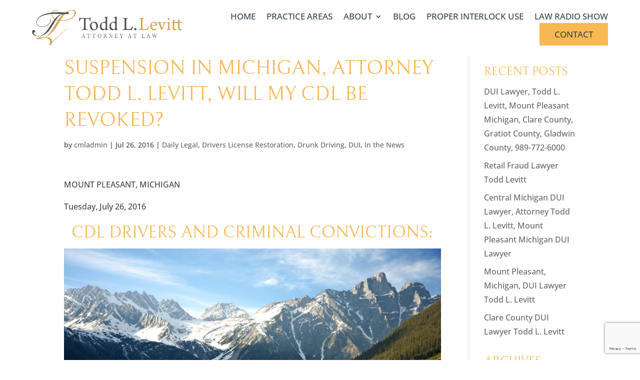

--- FILE ---
content_type: text/html; charset=utf-8
request_url: https://www.google.com/recaptcha/api2/anchor?ar=1&k=6Le4GJMdAAAAAGQjEFUA4eXxEphCbnPjziHkQbt6&co=aHR0cHM6Ly9jZW50cmFsbWljaGlnYW5sYXd5ZXIuY29tOjQ0Mw..&hl=en&v=PoyoqOPhxBO7pBk68S4YbpHZ&size=invisible&anchor-ms=20000&execute-ms=30000&cb=p5ppukilqd1r
body_size: 48684
content:
<!DOCTYPE HTML><html dir="ltr" lang="en"><head><meta http-equiv="Content-Type" content="text/html; charset=UTF-8">
<meta http-equiv="X-UA-Compatible" content="IE=edge">
<title>reCAPTCHA</title>
<style type="text/css">
/* cyrillic-ext */
@font-face {
  font-family: 'Roboto';
  font-style: normal;
  font-weight: 400;
  font-stretch: 100%;
  src: url(//fonts.gstatic.com/s/roboto/v48/KFO7CnqEu92Fr1ME7kSn66aGLdTylUAMa3GUBHMdazTgWw.woff2) format('woff2');
  unicode-range: U+0460-052F, U+1C80-1C8A, U+20B4, U+2DE0-2DFF, U+A640-A69F, U+FE2E-FE2F;
}
/* cyrillic */
@font-face {
  font-family: 'Roboto';
  font-style: normal;
  font-weight: 400;
  font-stretch: 100%;
  src: url(//fonts.gstatic.com/s/roboto/v48/KFO7CnqEu92Fr1ME7kSn66aGLdTylUAMa3iUBHMdazTgWw.woff2) format('woff2');
  unicode-range: U+0301, U+0400-045F, U+0490-0491, U+04B0-04B1, U+2116;
}
/* greek-ext */
@font-face {
  font-family: 'Roboto';
  font-style: normal;
  font-weight: 400;
  font-stretch: 100%;
  src: url(//fonts.gstatic.com/s/roboto/v48/KFO7CnqEu92Fr1ME7kSn66aGLdTylUAMa3CUBHMdazTgWw.woff2) format('woff2');
  unicode-range: U+1F00-1FFF;
}
/* greek */
@font-face {
  font-family: 'Roboto';
  font-style: normal;
  font-weight: 400;
  font-stretch: 100%;
  src: url(//fonts.gstatic.com/s/roboto/v48/KFO7CnqEu92Fr1ME7kSn66aGLdTylUAMa3-UBHMdazTgWw.woff2) format('woff2');
  unicode-range: U+0370-0377, U+037A-037F, U+0384-038A, U+038C, U+038E-03A1, U+03A3-03FF;
}
/* math */
@font-face {
  font-family: 'Roboto';
  font-style: normal;
  font-weight: 400;
  font-stretch: 100%;
  src: url(//fonts.gstatic.com/s/roboto/v48/KFO7CnqEu92Fr1ME7kSn66aGLdTylUAMawCUBHMdazTgWw.woff2) format('woff2');
  unicode-range: U+0302-0303, U+0305, U+0307-0308, U+0310, U+0312, U+0315, U+031A, U+0326-0327, U+032C, U+032F-0330, U+0332-0333, U+0338, U+033A, U+0346, U+034D, U+0391-03A1, U+03A3-03A9, U+03B1-03C9, U+03D1, U+03D5-03D6, U+03F0-03F1, U+03F4-03F5, U+2016-2017, U+2034-2038, U+203C, U+2040, U+2043, U+2047, U+2050, U+2057, U+205F, U+2070-2071, U+2074-208E, U+2090-209C, U+20D0-20DC, U+20E1, U+20E5-20EF, U+2100-2112, U+2114-2115, U+2117-2121, U+2123-214F, U+2190, U+2192, U+2194-21AE, U+21B0-21E5, U+21F1-21F2, U+21F4-2211, U+2213-2214, U+2216-22FF, U+2308-230B, U+2310, U+2319, U+231C-2321, U+2336-237A, U+237C, U+2395, U+239B-23B7, U+23D0, U+23DC-23E1, U+2474-2475, U+25AF, U+25B3, U+25B7, U+25BD, U+25C1, U+25CA, U+25CC, U+25FB, U+266D-266F, U+27C0-27FF, U+2900-2AFF, U+2B0E-2B11, U+2B30-2B4C, U+2BFE, U+3030, U+FF5B, U+FF5D, U+1D400-1D7FF, U+1EE00-1EEFF;
}
/* symbols */
@font-face {
  font-family: 'Roboto';
  font-style: normal;
  font-weight: 400;
  font-stretch: 100%;
  src: url(//fonts.gstatic.com/s/roboto/v48/KFO7CnqEu92Fr1ME7kSn66aGLdTylUAMaxKUBHMdazTgWw.woff2) format('woff2');
  unicode-range: U+0001-000C, U+000E-001F, U+007F-009F, U+20DD-20E0, U+20E2-20E4, U+2150-218F, U+2190, U+2192, U+2194-2199, U+21AF, U+21E6-21F0, U+21F3, U+2218-2219, U+2299, U+22C4-22C6, U+2300-243F, U+2440-244A, U+2460-24FF, U+25A0-27BF, U+2800-28FF, U+2921-2922, U+2981, U+29BF, U+29EB, U+2B00-2BFF, U+4DC0-4DFF, U+FFF9-FFFB, U+10140-1018E, U+10190-1019C, U+101A0, U+101D0-101FD, U+102E0-102FB, U+10E60-10E7E, U+1D2C0-1D2D3, U+1D2E0-1D37F, U+1F000-1F0FF, U+1F100-1F1AD, U+1F1E6-1F1FF, U+1F30D-1F30F, U+1F315, U+1F31C, U+1F31E, U+1F320-1F32C, U+1F336, U+1F378, U+1F37D, U+1F382, U+1F393-1F39F, U+1F3A7-1F3A8, U+1F3AC-1F3AF, U+1F3C2, U+1F3C4-1F3C6, U+1F3CA-1F3CE, U+1F3D4-1F3E0, U+1F3ED, U+1F3F1-1F3F3, U+1F3F5-1F3F7, U+1F408, U+1F415, U+1F41F, U+1F426, U+1F43F, U+1F441-1F442, U+1F444, U+1F446-1F449, U+1F44C-1F44E, U+1F453, U+1F46A, U+1F47D, U+1F4A3, U+1F4B0, U+1F4B3, U+1F4B9, U+1F4BB, U+1F4BF, U+1F4C8-1F4CB, U+1F4D6, U+1F4DA, U+1F4DF, U+1F4E3-1F4E6, U+1F4EA-1F4ED, U+1F4F7, U+1F4F9-1F4FB, U+1F4FD-1F4FE, U+1F503, U+1F507-1F50B, U+1F50D, U+1F512-1F513, U+1F53E-1F54A, U+1F54F-1F5FA, U+1F610, U+1F650-1F67F, U+1F687, U+1F68D, U+1F691, U+1F694, U+1F698, U+1F6AD, U+1F6B2, U+1F6B9-1F6BA, U+1F6BC, U+1F6C6-1F6CF, U+1F6D3-1F6D7, U+1F6E0-1F6EA, U+1F6F0-1F6F3, U+1F6F7-1F6FC, U+1F700-1F7FF, U+1F800-1F80B, U+1F810-1F847, U+1F850-1F859, U+1F860-1F887, U+1F890-1F8AD, U+1F8B0-1F8BB, U+1F8C0-1F8C1, U+1F900-1F90B, U+1F93B, U+1F946, U+1F984, U+1F996, U+1F9E9, U+1FA00-1FA6F, U+1FA70-1FA7C, U+1FA80-1FA89, U+1FA8F-1FAC6, U+1FACE-1FADC, U+1FADF-1FAE9, U+1FAF0-1FAF8, U+1FB00-1FBFF;
}
/* vietnamese */
@font-face {
  font-family: 'Roboto';
  font-style: normal;
  font-weight: 400;
  font-stretch: 100%;
  src: url(//fonts.gstatic.com/s/roboto/v48/KFO7CnqEu92Fr1ME7kSn66aGLdTylUAMa3OUBHMdazTgWw.woff2) format('woff2');
  unicode-range: U+0102-0103, U+0110-0111, U+0128-0129, U+0168-0169, U+01A0-01A1, U+01AF-01B0, U+0300-0301, U+0303-0304, U+0308-0309, U+0323, U+0329, U+1EA0-1EF9, U+20AB;
}
/* latin-ext */
@font-face {
  font-family: 'Roboto';
  font-style: normal;
  font-weight: 400;
  font-stretch: 100%;
  src: url(//fonts.gstatic.com/s/roboto/v48/KFO7CnqEu92Fr1ME7kSn66aGLdTylUAMa3KUBHMdazTgWw.woff2) format('woff2');
  unicode-range: U+0100-02BA, U+02BD-02C5, U+02C7-02CC, U+02CE-02D7, U+02DD-02FF, U+0304, U+0308, U+0329, U+1D00-1DBF, U+1E00-1E9F, U+1EF2-1EFF, U+2020, U+20A0-20AB, U+20AD-20C0, U+2113, U+2C60-2C7F, U+A720-A7FF;
}
/* latin */
@font-face {
  font-family: 'Roboto';
  font-style: normal;
  font-weight: 400;
  font-stretch: 100%;
  src: url(//fonts.gstatic.com/s/roboto/v48/KFO7CnqEu92Fr1ME7kSn66aGLdTylUAMa3yUBHMdazQ.woff2) format('woff2');
  unicode-range: U+0000-00FF, U+0131, U+0152-0153, U+02BB-02BC, U+02C6, U+02DA, U+02DC, U+0304, U+0308, U+0329, U+2000-206F, U+20AC, U+2122, U+2191, U+2193, U+2212, U+2215, U+FEFF, U+FFFD;
}
/* cyrillic-ext */
@font-face {
  font-family: 'Roboto';
  font-style: normal;
  font-weight: 500;
  font-stretch: 100%;
  src: url(//fonts.gstatic.com/s/roboto/v48/KFO7CnqEu92Fr1ME7kSn66aGLdTylUAMa3GUBHMdazTgWw.woff2) format('woff2');
  unicode-range: U+0460-052F, U+1C80-1C8A, U+20B4, U+2DE0-2DFF, U+A640-A69F, U+FE2E-FE2F;
}
/* cyrillic */
@font-face {
  font-family: 'Roboto';
  font-style: normal;
  font-weight: 500;
  font-stretch: 100%;
  src: url(//fonts.gstatic.com/s/roboto/v48/KFO7CnqEu92Fr1ME7kSn66aGLdTylUAMa3iUBHMdazTgWw.woff2) format('woff2');
  unicode-range: U+0301, U+0400-045F, U+0490-0491, U+04B0-04B1, U+2116;
}
/* greek-ext */
@font-face {
  font-family: 'Roboto';
  font-style: normal;
  font-weight: 500;
  font-stretch: 100%;
  src: url(//fonts.gstatic.com/s/roboto/v48/KFO7CnqEu92Fr1ME7kSn66aGLdTylUAMa3CUBHMdazTgWw.woff2) format('woff2');
  unicode-range: U+1F00-1FFF;
}
/* greek */
@font-face {
  font-family: 'Roboto';
  font-style: normal;
  font-weight: 500;
  font-stretch: 100%;
  src: url(//fonts.gstatic.com/s/roboto/v48/KFO7CnqEu92Fr1ME7kSn66aGLdTylUAMa3-UBHMdazTgWw.woff2) format('woff2');
  unicode-range: U+0370-0377, U+037A-037F, U+0384-038A, U+038C, U+038E-03A1, U+03A3-03FF;
}
/* math */
@font-face {
  font-family: 'Roboto';
  font-style: normal;
  font-weight: 500;
  font-stretch: 100%;
  src: url(//fonts.gstatic.com/s/roboto/v48/KFO7CnqEu92Fr1ME7kSn66aGLdTylUAMawCUBHMdazTgWw.woff2) format('woff2');
  unicode-range: U+0302-0303, U+0305, U+0307-0308, U+0310, U+0312, U+0315, U+031A, U+0326-0327, U+032C, U+032F-0330, U+0332-0333, U+0338, U+033A, U+0346, U+034D, U+0391-03A1, U+03A3-03A9, U+03B1-03C9, U+03D1, U+03D5-03D6, U+03F0-03F1, U+03F4-03F5, U+2016-2017, U+2034-2038, U+203C, U+2040, U+2043, U+2047, U+2050, U+2057, U+205F, U+2070-2071, U+2074-208E, U+2090-209C, U+20D0-20DC, U+20E1, U+20E5-20EF, U+2100-2112, U+2114-2115, U+2117-2121, U+2123-214F, U+2190, U+2192, U+2194-21AE, U+21B0-21E5, U+21F1-21F2, U+21F4-2211, U+2213-2214, U+2216-22FF, U+2308-230B, U+2310, U+2319, U+231C-2321, U+2336-237A, U+237C, U+2395, U+239B-23B7, U+23D0, U+23DC-23E1, U+2474-2475, U+25AF, U+25B3, U+25B7, U+25BD, U+25C1, U+25CA, U+25CC, U+25FB, U+266D-266F, U+27C0-27FF, U+2900-2AFF, U+2B0E-2B11, U+2B30-2B4C, U+2BFE, U+3030, U+FF5B, U+FF5D, U+1D400-1D7FF, U+1EE00-1EEFF;
}
/* symbols */
@font-face {
  font-family: 'Roboto';
  font-style: normal;
  font-weight: 500;
  font-stretch: 100%;
  src: url(//fonts.gstatic.com/s/roboto/v48/KFO7CnqEu92Fr1ME7kSn66aGLdTylUAMaxKUBHMdazTgWw.woff2) format('woff2');
  unicode-range: U+0001-000C, U+000E-001F, U+007F-009F, U+20DD-20E0, U+20E2-20E4, U+2150-218F, U+2190, U+2192, U+2194-2199, U+21AF, U+21E6-21F0, U+21F3, U+2218-2219, U+2299, U+22C4-22C6, U+2300-243F, U+2440-244A, U+2460-24FF, U+25A0-27BF, U+2800-28FF, U+2921-2922, U+2981, U+29BF, U+29EB, U+2B00-2BFF, U+4DC0-4DFF, U+FFF9-FFFB, U+10140-1018E, U+10190-1019C, U+101A0, U+101D0-101FD, U+102E0-102FB, U+10E60-10E7E, U+1D2C0-1D2D3, U+1D2E0-1D37F, U+1F000-1F0FF, U+1F100-1F1AD, U+1F1E6-1F1FF, U+1F30D-1F30F, U+1F315, U+1F31C, U+1F31E, U+1F320-1F32C, U+1F336, U+1F378, U+1F37D, U+1F382, U+1F393-1F39F, U+1F3A7-1F3A8, U+1F3AC-1F3AF, U+1F3C2, U+1F3C4-1F3C6, U+1F3CA-1F3CE, U+1F3D4-1F3E0, U+1F3ED, U+1F3F1-1F3F3, U+1F3F5-1F3F7, U+1F408, U+1F415, U+1F41F, U+1F426, U+1F43F, U+1F441-1F442, U+1F444, U+1F446-1F449, U+1F44C-1F44E, U+1F453, U+1F46A, U+1F47D, U+1F4A3, U+1F4B0, U+1F4B3, U+1F4B9, U+1F4BB, U+1F4BF, U+1F4C8-1F4CB, U+1F4D6, U+1F4DA, U+1F4DF, U+1F4E3-1F4E6, U+1F4EA-1F4ED, U+1F4F7, U+1F4F9-1F4FB, U+1F4FD-1F4FE, U+1F503, U+1F507-1F50B, U+1F50D, U+1F512-1F513, U+1F53E-1F54A, U+1F54F-1F5FA, U+1F610, U+1F650-1F67F, U+1F687, U+1F68D, U+1F691, U+1F694, U+1F698, U+1F6AD, U+1F6B2, U+1F6B9-1F6BA, U+1F6BC, U+1F6C6-1F6CF, U+1F6D3-1F6D7, U+1F6E0-1F6EA, U+1F6F0-1F6F3, U+1F6F7-1F6FC, U+1F700-1F7FF, U+1F800-1F80B, U+1F810-1F847, U+1F850-1F859, U+1F860-1F887, U+1F890-1F8AD, U+1F8B0-1F8BB, U+1F8C0-1F8C1, U+1F900-1F90B, U+1F93B, U+1F946, U+1F984, U+1F996, U+1F9E9, U+1FA00-1FA6F, U+1FA70-1FA7C, U+1FA80-1FA89, U+1FA8F-1FAC6, U+1FACE-1FADC, U+1FADF-1FAE9, U+1FAF0-1FAF8, U+1FB00-1FBFF;
}
/* vietnamese */
@font-face {
  font-family: 'Roboto';
  font-style: normal;
  font-weight: 500;
  font-stretch: 100%;
  src: url(//fonts.gstatic.com/s/roboto/v48/KFO7CnqEu92Fr1ME7kSn66aGLdTylUAMa3OUBHMdazTgWw.woff2) format('woff2');
  unicode-range: U+0102-0103, U+0110-0111, U+0128-0129, U+0168-0169, U+01A0-01A1, U+01AF-01B0, U+0300-0301, U+0303-0304, U+0308-0309, U+0323, U+0329, U+1EA0-1EF9, U+20AB;
}
/* latin-ext */
@font-face {
  font-family: 'Roboto';
  font-style: normal;
  font-weight: 500;
  font-stretch: 100%;
  src: url(//fonts.gstatic.com/s/roboto/v48/KFO7CnqEu92Fr1ME7kSn66aGLdTylUAMa3KUBHMdazTgWw.woff2) format('woff2');
  unicode-range: U+0100-02BA, U+02BD-02C5, U+02C7-02CC, U+02CE-02D7, U+02DD-02FF, U+0304, U+0308, U+0329, U+1D00-1DBF, U+1E00-1E9F, U+1EF2-1EFF, U+2020, U+20A0-20AB, U+20AD-20C0, U+2113, U+2C60-2C7F, U+A720-A7FF;
}
/* latin */
@font-face {
  font-family: 'Roboto';
  font-style: normal;
  font-weight: 500;
  font-stretch: 100%;
  src: url(//fonts.gstatic.com/s/roboto/v48/KFO7CnqEu92Fr1ME7kSn66aGLdTylUAMa3yUBHMdazQ.woff2) format('woff2');
  unicode-range: U+0000-00FF, U+0131, U+0152-0153, U+02BB-02BC, U+02C6, U+02DA, U+02DC, U+0304, U+0308, U+0329, U+2000-206F, U+20AC, U+2122, U+2191, U+2193, U+2212, U+2215, U+FEFF, U+FFFD;
}
/* cyrillic-ext */
@font-face {
  font-family: 'Roboto';
  font-style: normal;
  font-weight: 900;
  font-stretch: 100%;
  src: url(//fonts.gstatic.com/s/roboto/v48/KFO7CnqEu92Fr1ME7kSn66aGLdTylUAMa3GUBHMdazTgWw.woff2) format('woff2');
  unicode-range: U+0460-052F, U+1C80-1C8A, U+20B4, U+2DE0-2DFF, U+A640-A69F, U+FE2E-FE2F;
}
/* cyrillic */
@font-face {
  font-family: 'Roboto';
  font-style: normal;
  font-weight: 900;
  font-stretch: 100%;
  src: url(//fonts.gstatic.com/s/roboto/v48/KFO7CnqEu92Fr1ME7kSn66aGLdTylUAMa3iUBHMdazTgWw.woff2) format('woff2');
  unicode-range: U+0301, U+0400-045F, U+0490-0491, U+04B0-04B1, U+2116;
}
/* greek-ext */
@font-face {
  font-family: 'Roboto';
  font-style: normal;
  font-weight: 900;
  font-stretch: 100%;
  src: url(//fonts.gstatic.com/s/roboto/v48/KFO7CnqEu92Fr1ME7kSn66aGLdTylUAMa3CUBHMdazTgWw.woff2) format('woff2');
  unicode-range: U+1F00-1FFF;
}
/* greek */
@font-face {
  font-family: 'Roboto';
  font-style: normal;
  font-weight: 900;
  font-stretch: 100%;
  src: url(//fonts.gstatic.com/s/roboto/v48/KFO7CnqEu92Fr1ME7kSn66aGLdTylUAMa3-UBHMdazTgWw.woff2) format('woff2');
  unicode-range: U+0370-0377, U+037A-037F, U+0384-038A, U+038C, U+038E-03A1, U+03A3-03FF;
}
/* math */
@font-face {
  font-family: 'Roboto';
  font-style: normal;
  font-weight: 900;
  font-stretch: 100%;
  src: url(//fonts.gstatic.com/s/roboto/v48/KFO7CnqEu92Fr1ME7kSn66aGLdTylUAMawCUBHMdazTgWw.woff2) format('woff2');
  unicode-range: U+0302-0303, U+0305, U+0307-0308, U+0310, U+0312, U+0315, U+031A, U+0326-0327, U+032C, U+032F-0330, U+0332-0333, U+0338, U+033A, U+0346, U+034D, U+0391-03A1, U+03A3-03A9, U+03B1-03C9, U+03D1, U+03D5-03D6, U+03F0-03F1, U+03F4-03F5, U+2016-2017, U+2034-2038, U+203C, U+2040, U+2043, U+2047, U+2050, U+2057, U+205F, U+2070-2071, U+2074-208E, U+2090-209C, U+20D0-20DC, U+20E1, U+20E5-20EF, U+2100-2112, U+2114-2115, U+2117-2121, U+2123-214F, U+2190, U+2192, U+2194-21AE, U+21B0-21E5, U+21F1-21F2, U+21F4-2211, U+2213-2214, U+2216-22FF, U+2308-230B, U+2310, U+2319, U+231C-2321, U+2336-237A, U+237C, U+2395, U+239B-23B7, U+23D0, U+23DC-23E1, U+2474-2475, U+25AF, U+25B3, U+25B7, U+25BD, U+25C1, U+25CA, U+25CC, U+25FB, U+266D-266F, U+27C0-27FF, U+2900-2AFF, U+2B0E-2B11, U+2B30-2B4C, U+2BFE, U+3030, U+FF5B, U+FF5D, U+1D400-1D7FF, U+1EE00-1EEFF;
}
/* symbols */
@font-face {
  font-family: 'Roboto';
  font-style: normal;
  font-weight: 900;
  font-stretch: 100%;
  src: url(//fonts.gstatic.com/s/roboto/v48/KFO7CnqEu92Fr1ME7kSn66aGLdTylUAMaxKUBHMdazTgWw.woff2) format('woff2');
  unicode-range: U+0001-000C, U+000E-001F, U+007F-009F, U+20DD-20E0, U+20E2-20E4, U+2150-218F, U+2190, U+2192, U+2194-2199, U+21AF, U+21E6-21F0, U+21F3, U+2218-2219, U+2299, U+22C4-22C6, U+2300-243F, U+2440-244A, U+2460-24FF, U+25A0-27BF, U+2800-28FF, U+2921-2922, U+2981, U+29BF, U+29EB, U+2B00-2BFF, U+4DC0-4DFF, U+FFF9-FFFB, U+10140-1018E, U+10190-1019C, U+101A0, U+101D0-101FD, U+102E0-102FB, U+10E60-10E7E, U+1D2C0-1D2D3, U+1D2E0-1D37F, U+1F000-1F0FF, U+1F100-1F1AD, U+1F1E6-1F1FF, U+1F30D-1F30F, U+1F315, U+1F31C, U+1F31E, U+1F320-1F32C, U+1F336, U+1F378, U+1F37D, U+1F382, U+1F393-1F39F, U+1F3A7-1F3A8, U+1F3AC-1F3AF, U+1F3C2, U+1F3C4-1F3C6, U+1F3CA-1F3CE, U+1F3D4-1F3E0, U+1F3ED, U+1F3F1-1F3F3, U+1F3F5-1F3F7, U+1F408, U+1F415, U+1F41F, U+1F426, U+1F43F, U+1F441-1F442, U+1F444, U+1F446-1F449, U+1F44C-1F44E, U+1F453, U+1F46A, U+1F47D, U+1F4A3, U+1F4B0, U+1F4B3, U+1F4B9, U+1F4BB, U+1F4BF, U+1F4C8-1F4CB, U+1F4D6, U+1F4DA, U+1F4DF, U+1F4E3-1F4E6, U+1F4EA-1F4ED, U+1F4F7, U+1F4F9-1F4FB, U+1F4FD-1F4FE, U+1F503, U+1F507-1F50B, U+1F50D, U+1F512-1F513, U+1F53E-1F54A, U+1F54F-1F5FA, U+1F610, U+1F650-1F67F, U+1F687, U+1F68D, U+1F691, U+1F694, U+1F698, U+1F6AD, U+1F6B2, U+1F6B9-1F6BA, U+1F6BC, U+1F6C6-1F6CF, U+1F6D3-1F6D7, U+1F6E0-1F6EA, U+1F6F0-1F6F3, U+1F6F7-1F6FC, U+1F700-1F7FF, U+1F800-1F80B, U+1F810-1F847, U+1F850-1F859, U+1F860-1F887, U+1F890-1F8AD, U+1F8B0-1F8BB, U+1F8C0-1F8C1, U+1F900-1F90B, U+1F93B, U+1F946, U+1F984, U+1F996, U+1F9E9, U+1FA00-1FA6F, U+1FA70-1FA7C, U+1FA80-1FA89, U+1FA8F-1FAC6, U+1FACE-1FADC, U+1FADF-1FAE9, U+1FAF0-1FAF8, U+1FB00-1FBFF;
}
/* vietnamese */
@font-face {
  font-family: 'Roboto';
  font-style: normal;
  font-weight: 900;
  font-stretch: 100%;
  src: url(//fonts.gstatic.com/s/roboto/v48/KFO7CnqEu92Fr1ME7kSn66aGLdTylUAMa3OUBHMdazTgWw.woff2) format('woff2');
  unicode-range: U+0102-0103, U+0110-0111, U+0128-0129, U+0168-0169, U+01A0-01A1, U+01AF-01B0, U+0300-0301, U+0303-0304, U+0308-0309, U+0323, U+0329, U+1EA0-1EF9, U+20AB;
}
/* latin-ext */
@font-face {
  font-family: 'Roboto';
  font-style: normal;
  font-weight: 900;
  font-stretch: 100%;
  src: url(//fonts.gstatic.com/s/roboto/v48/KFO7CnqEu92Fr1ME7kSn66aGLdTylUAMa3KUBHMdazTgWw.woff2) format('woff2');
  unicode-range: U+0100-02BA, U+02BD-02C5, U+02C7-02CC, U+02CE-02D7, U+02DD-02FF, U+0304, U+0308, U+0329, U+1D00-1DBF, U+1E00-1E9F, U+1EF2-1EFF, U+2020, U+20A0-20AB, U+20AD-20C0, U+2113, U+2C60-2C7F, U+A720-A7FF;
}
/* latin */
@font-face {
  font-family: 'Roboto';
  font-style: normal;
  font-weight: 900;
  font-stretch: 100%;
  src: url(//fonts.gstatic.com/s/roboto/v48/KFO7CnqEu92Fr1ME7kSn66aGLdTylUAMa3yUBHMdazQ.woff2) format('woff2');
  unicode-range: U+0000-00FF, U+0131, U+0152-0153, U+02BB-02BC, U+02C6, U+02DA, U+02DC, U+0304, U+0308, U+0329, U+2000-206F, U+20AC, U+2122, U+2191, U+2193, U+2212, U+2215, U+FEFF, U+FFFD;
}

</style>
<link rel="stylesheet" type="text/css" href="https://www.gstatic.com/recaptcha/releases/PoyoqOPhxBO7pBk68S4YbpHZ/styles__ltr.css">
<script nonce="3dhgNbxwH8EmeV2QTP5ZFQ" type="text/javascript">window['__recaptcha_api'] = 'https://www.google.com/recaptcha/api2/';</script>
<script type="text/javascript" src="https://www.gstatic.com/recaptcha/releases/PoyoqOPhxBO7pBk68S4YbpHZ/recaptcha__en.js" nonce="3dhgNbxwH8EmeV2QTP5ZFQ">
      
    </script></head>
<body><div id="rc-anchor-alert" class="rc-anchor-alert"></div>
<input type="hidden" id="recaptcha-token" value="[base64]">
<script type="text/javascript" nonce="3dhgNbxwH8EmeV2QTP5ZFQ">
      recaptcha.anchor.Main.init("[\x22ainput\x22,[\x22bgdata\x22,\x22\x22,\[base64]/[base64]/[base64]/ZyhXLGgpOnEoW04sMjEsbF0sVywwKSxoKSxmYWxzZSxmYWxzZSl9Y2F0Y2goayl7RygzNTgsVyk/[base64]/[base64]/[base64]/[base64]/[base64]/[base64]/[base64]/bmV3IEJbT10oRFswXSk6dz09Mj9uZXcgQltPXShEWzBdLERbMV0pOnc9PTM/bmV3IEJbT10oRFswXSxEWzFdLERbMl0pOnc9PTQ/[base64]/[base64]/[base64]/[base64]/[base64]\\u003d\x22,\[base64]\x22,\x22fcKxTMOGGMKrwpLCtMOkZFFQw5Y8w5UKwqrCnkrCksK9OsO9w6vDqh4bwqFowpNzwp1nwobDulLDknTCoXtaw4jCvcOFwozDh07CpMO2w4HDuV/CrQzCoynDr8OvQ0bDjBzDusOgwpvCi8KkPsKWb8K/AMO6JcOsw4TCusOswpXCmksJMDQJTHBCeMKVGMOtw4vDh8Orwop5wr3DrWIJK8KORRRJO8OLalhWw7Y8wpU/PMK0esOrBMK8TsObF8Ktw4EXdkHDs8Oww78EYcK1woNjw5PCjXHCnMO/[base64]/ChSQeccKiDsO9YcKow5vDhllAC0vCv8O7woU6w4MNwonCg8KkwptUW2cSMsKxScKiwqFOw7tqwrEEdcKswrtEw5JGwpkHw6/Ds8OTK8OYThNmw4rCucKSF8OVIQ7Cp8OGw6fDssK4woUoRMKXwrLCmj7DksKQw7vDhMO4TMOqwofCvMOWJsK1wrvDmcOHbMOKwohWDcKkwp/CtcO0dcOQIcOrCBDDqWUew6BKw7PCp8KhGcKTw6fDuHxdwrTCs8K3woxDQDXCmsOaTcK2wrbCqHvCsQcxwpMWwrwOw7RhOxXCrUEUwpbCosKPcMKSEm7Cg8Kgwqgdw6zDrxt/[base64]/DvMK7w5kZOTEQTMK4w5A7w6HCrzc/wqAGd8Omw7E3wqIxGMOuV8KAw5LDncKicMKCwpc1w6LDtcKQLAkHF8KdMCbCosOywplrw7phwokQwpXDsMOndcKGw57Cp8K/wosVc2rDqsK5w5LCpcKvCjBIw5TDlcKhGXrCiMO5wojDgcOnw7PCpsO/w6kMw4vCtsK2ecOkQsOMBAPDtFPClsKrZD/Ch8OGwrXDl8O3G0UnK3Q/w6VVwrRrw6ZXwp5kMFPChEvDuiPCkFMtS8ObMTYjwoEPwrfDjTzCi8OmwrBoa8KpUSzDlzPChsKWaXjCnW/CjSEsScOuWGEoYXjDiMOVw7sUwrM/ZMOOw4PClmjDvsOEw4gkwqfCrHbDny0jYh/Cok8aYcKzK8K2HcOIbMOkBcO3VGrDhsKMIcO4w6DDqMKiKMKUw6lyCHvCl2/DgSzCl8Kdw55/F2LCox/Cg15dwrx7w4d2w4FnQlNNwrkXPcO9w4Zdw7VZN3PCl8Ouw5XDg8ORwowSfzLDgB1oCsO0S8Oow6M7woLCmMOtHcOnw6XDgFTDnUrCh2bCtHTDnsK6ECbDjTFRElHCtMOMwpDDm8KVwq/CosOtwobCjzsZTSxjwqDDnTI3aloSHmtpYsOqwofCoyQgwonDrAhvwrR3acKiA8Ouw7rCi8OScD/DjcKFFXQQwp/DvMOIXDAAw5tYUcOcwqvDn8OCwpUTw7Nfw6/Cl8KNKsK7LX4kK8Ocwq0/wpjCgcKQesOhwoHDmm3DhMKMaMKDYcK0w41BwoLClT1Vw7XDqMOgw7zDoHrCrsOBRsK6MF8VIS8YIhNfw6BeRsKmPcOGw4DClsOxw7fCug/CqsK2NGDCi3TCg8OvwrNALj80wo1ew7tAw43CpMOZw6/DjcKvUcOwFXU2w7okwqlWwo0Qw5PCm8O/[base64]/Dq0oeIsO7DMOVQMKsWjEBXhM4w6DDkl9ewpg/McKjw63CosOsw5NiwqNpwqHCn8OyJ8Olw6BGcyTDj8OLJ8O+wrdCw5MWw67DjsOtwqEzwr/DpcK7w4low4fDgcKTwo/Cj8O5w5tHNVLDtsOPHsOnwpzDuEMvwobDu01Yw54nw4JaCsKJw6law5ROw6nCnDIbwo3ChMOTbCPDjioMKhwnw7BML8KPUxJFw4xCw7vDo8OsKMKYWcO8Zh7CgsKnZjbClMKNIGllAsO6w4/CuyLDpkMCFMKBREbCk8KdWDE6c8Oxw77DkMOgN3dDwozDswnDv8Kwwr/Ct8OWw7kTworClDQKw7p3woZGw74RXwDClMKxwqYawr5/NGECw5wLH8Oxw43DqzBwN8OFf8KBFsKTw4XDr8ObLMKQDsKRw6TCiy3Dll/CkwLCnsKRwovCksKWOHDDm1tNU8OJwofCkUNjUj9YXmFnQcO0wqZCBiYpPF5swo44w7odwpVcNcKUw48eIsOowpULwrPDjsOeGF8yETfCjhxvw6LCnMKGF2QkwplaBcOqw7HCjkrDniosw7QvHMOVCcKgGADDmyfDisOZwprDo8KLXDQEYlx1w6A9w6sKw4XDqsO/J2bCnMKqw5pfDhAlw5VRw4DCtcOfw7YeCMODwqDDtgbDmSBDLsOCwp5DKsKEVGLDq8KowosiwobCvsKTZR7DtMOywrQvw68Xw6vCqAIrYcKwMztFV27CpsKfEhMYwqbDhMKqOMOuw6nCvTweAsKwRMK4w5PCiGwqZnjCrxBTZ8KAP8Orw6R1Ay/CicOHFn4yAyBkagRpKsOqB1vDlxLDnmMvwonDjyxxw4R/wo7CimPDsip8D3/DocOzRULDjHcGw6bDvgXCncO7csKFLAhfw4HDnmrCkm5Bwp/[base64]/HT/CrcKuwoUAAsOMw63DlwAewrYAH8OtEcOOw5TDlcKFLcKEwph2MsOpAsOCO2J6wqTDiSvDiiTDtirChH7DqQ1tYzc9UlV+wr/Do8OLwrhdf8KWW8Khw4TDslnCucOVwo0oEMK8fUpyw4cnw40/NMO0ARA+w6MJH8KyScOhbwbCjEFxV8OqcEvDizdiBcO1b8K6wrJ0ScO2dMOMM8KawpgND1MIRmbComzDkWjCqldDUG3DncK2w6rDtsO2AkjCvCbCvcKDw7nDtgTDtcOtw71HVADCnltKN0/[base64]/DksO1w6s4EggRwokIwoLDvsO8fsOQw6low7vCklnClMKZwqbCvMKiacOfbsKgw5nCn8O+YMKDRsKQwovDuTjDp0fCrHpUDwvDkcOewq/DmwnCmsOPwqpyw6DCj1Amw6LDu00RRMKkcVrDvUrDjQ3DvCPCicKOwqw6ZcKBe8OnNMKRZcOtwr3CoMKtw5VKw5hzw7tcc07Cm1/DssKrPsOEw6U6wqfDv1jDg8OWCkIdOcOsG8KjIErCjMKcLiYjacO/woJyT1LDpHlYwoAGW8KGOGgHwoXDi3fDqsKiwpgsP8OvwqvCj3cqwp5aD8KuQUHCgnDChwMtcl/DqcOdw73DiTYna3xNAsKHwqEzwrJDw77Ct0Y5Og/[base64]/w5TDgkrCmDwvwpPDizxlacO4REhow5odwrEKCDTDmjJ6wrF3wpXCscK7wp7Ct3k5PcKfw7vCgMK9SsO5N8OywrcdwpLCv8KXQsKPOMO/T8KkWxbCjj1Sw5XDl8Kqw4PDpjTCtcO+w693B3PDvENqw6Jxf1LChz3Cu8OdVENqdcKiH8K/wrvDv2tUw6vCmhbDuAnDhsOawqEVclvDq8KJbAtQwrE5wroow7zCmsKLcQtgwr3CkMKDw7ESbHvDnMOrwo/CgEd1w5LDqsKfPjxFZsO+UsONw5rDli7DgMOywoHCsMOwK8OrY8KVDMOVw6HCh1rDpHB8wrLCqVlwe24twroGNHQJwpTDkUPCqMKAUMOIacOPLsOVwqPCmMO9YsOLwp3DucOKWMKrwq3DmMKveCvDlyTDoHrDrEp5dQM/[base64]/CqmbCjDXClHHDqRsIw7AMY8O2esO5w4IgUcOqwoDChcOwwqswSwnCpcOSR3AaMcOPecOLbgnCv07CmcORw70nNl/[base64]/[base64]/w6PCkHkRYjjDkXrDm8OHWcOMwr5cwpbCosOWwpHDkcO7IlZGYCjDrXYtwpXDpQUBHcOYRsKpwq/DlsKiwrHDlcKHwpEPV8OXwoHCvMKUZMKfw4xYdsK+wrvCisOATcK2NQHCjwXDrcOWw4lMVFMgUcK8w7fCl8K9w69/w5RKwqgBwpZmwps9wpxOIMOnUGgzwqPDm8Oaw5HCncOGaT0Qw47CgsOZw5QaWTjCp8KewpocUcOgcBduccKwDiU1w4JHN8KpCgJfIMKYwptcbsKwSR7DrH0wwqcgwr3Dm8O9wovCsXnCu8OIJsKRwoHDiMKVWhvCr8K1wqTCoQrDrSEcw4/ClCQAw59oOw/ClMKFwrXDm1TCqU3CocKXwo9rw74Qw7QwwrQYw5nDvxkvBMOpPcKyw7rCgjYowrlGwqM6IsOFwrHCinbCs8OFGMObX8KkwpvDn3XDgFMcwpXCm8ORw5ICwqdxw67Cs8OTbV/DgUpKB3fCtDLCiDPCtC9DPzbCtsOaABxiwq7Ch1/CucKNDcKKT295cMKcXsKYw47DpWrClMKdF8ORw5jCqcKSwo1BJUfCjMOzw5BSwoPDqcO3FcOBUcK1wo7DmcOUwqgqecOEPMOGDsOAwo9Bw5QnfRtzfTTDlMKlAVHCvcO0w5pCwrLCmMOyGT/DhBMqw6TCmAAjbxIvcMO9JsKAQnJnw57Dq3oTw6vCgDQEF8KScTjDssK5w5U+wotKw4oww73Cu8Oaw7/DrRPDh2tCw4l3CMOrd3fDlcOPGsOAIiDDiiUmw5PClj/[base64]/Do8O0wpgRXMKCbMKmw5LDpgXChBHDtCZ/CcKbGMKdwoLDolzDhyVtVgPDjgELw65Mw6hnw4XCr2rDkcOuISbDpcKLwq9DQMKIwqvDu0rCo8KewqYSw7NeQ8O/GsOfO8K2QMK2GcKhVUvCuk7CjMO4w6LDrxnCoD8zw6RXMnrDg8Kcw63Ds8OQME3ChDHDhsKvw7rDrWhpfcKcwrZUwo/DgxzCtcK7wpkLw6xsLkPCvhsmSWDCmcOjRsKnRsKEwqzCs20FecOmwqYfw6fCuVMPcMOgwpwdwozDgcKcw4hcwoZFNg1Qw7dwMg/CusKYwo0WwrfDmR0iwqwgTT1Mf1bCvVhgwrDDocKNUsKle8OuUgjDucOnw4/DvcO5w79owo4fNz3Cuz/CkU1/[base64]/[base64]/[base64]/wpBywpEpTMKcw4cowq7CoV4KcXsfwpjDqGjCpMKzI0zDucOywq8dw4rCrx3Ck0Mnw5wsLMKtwpYZwp45KDHCsMKsw7QWwqLCtg3Dn3JuPnTDqsOAByMqwppgwokpMmXCmk7DvcKfw6d/w67Cnl5gw7NzwoIZMGbCj8Kbwr0JwocXw5dfw59Wwo1FwrsBZDc4woLCgj7Dt8KYwrvDlkg5G8Kvw5TDn8O1DFcUIynCicKbOwnDlMOdV8Obw7DCiRxyBcKcwrQJA8Ogw4V9E8KKFcK1W2lVwo3DhMOnw6/[base64]/NsKDL8OlbMOkPsKvw5XCrcONTsKZR0NVwpDCpMKRBcK3S8OVaTnDiD/Cp8OgwprDo8OGFBUGw4DDnsOawqF5w6vCocOOwprDlsOdAE3Dj0fCgGPDvHrCg8KDKnLDsFQFQsO0w4YTPsObecKgwokmw4vCkVXDixs5w5rCgsOaw5cCX8K3Iz8FJsOLOE/CsCPCnsOHayQiW8KpRR8iwoRIJk3Dqk4cGnfCusOqwoovSUTCiUjChFDDghU8wrlJw7HCh8Ofwo/CgsOywqHDo3/DnMK5IW/[base64]/[base64]/YVjCnsKFIcKoagjCv8K/wpnDlA7DrsOqw5ICw4lnwrIqw4nCpHE7JcKXekZ6XMOjw5dcJDINwrXCvhfCrxtBw6/[base64]/w5Asw7x8w4/Cv2FtV8OYw6QGasO0wpvDgAc2w6nDi1DCn8KHaVjCkMKwURE0w4stw7Ynw5dXBMKof8O3eUTClsO4VcKyeDNfcsKzwrIRw6RwK8OvZ1xqwoDCmW5xW8KRNgjDjRfDhcOaw5fCgHlcUcK6H8K/[base64]/[base64]/[base64]/Dk8OHasORW8K4bMKtel01wq92w4zDtAjDiyvCmTY5H8K1wotbLMOBwoVawqHDu0/Din8lw57DnMK8w7LCq8ORS8Opwr3DjsKZwpwreMKQUD16w5HCucOawr/CtlkiKhx4O8KZJj3CjcKsZA/Cl8K0w7PDksOkw5nCocO5c8OtwrzDlMK7dsK5fMKlwooqBG7DvGVDSMO7w6bDkMKrScKYUMO0w6UOU2jCiy3DtgVqGwtXVCpgPlMNwqQXw6FVwpjChMKlDMOFw5XDsVVANlsecMK/WRnDpcKew4rDu8K3dn7CucOLI2PDrMKkXXDDoRJSworCjVUCwrbCsRYQJlPDp8O5aWgpeC9ywr3DgWxqLgcSwp5vNsOxwowhWsOwwp46w797e8OJwpXCpiUlwrbCt0rCvsOCKzrDrsKSUMOzbMK+wq7DosKMDkYEw4/DgwlsAMKHwq8qZTXDkAsow4BXJEJnw5LCuEZ/woHDusOZc8KPwqLCgSrDo3ACw57DiRFpcjl/DF/DjxlYCMOQXCDDmMOhwqpZYSExwoIEwqBJG1bCqcK+f3pVDlIRwpbDq8OTEy3CjFzDu3xFUcOGT8KRwp4wwrjCqsOOw5fChsO4w5o1HcOqwo5NKcKzw47CqkzCucO9wr3CnFxxw6PCnxHCjivCgsOKZCbDs1htw6zCgSscw6rDlsKUw7XDvh/CncOQw7d+wpvDuFfCp8KILg0lw5DDjRzDpMOsWcKpZsO3FSnCsV1NLsKaaMOJAQnClMOsw6REIC3Dk2ooScKZw4zDmMK3T8OoH8OEEsKqwq/Cj2jDuA7Dm8KTc8OjwqJCwp7Dgz54cgrDiwnCv3Z/V1N/wqDDpV3CvsOGKDzCgsKHQMKfXsKMR2HChsKKwqHDn8KQIQTDkmzDnmc4w5PCg8K2woHCkcKjwrwvWl3Cu8OhwpM3aMKUw4HDiAzDv8OtwqvDjlV2bcO9wqcGIsKXwqbCi3x3NlHDkEk/[base64]/CiltywqA4wqRGw6zCmcKyw7pxwr7CjigsL2Z6wqRqw6nCrw3Do34gwqDCtgcvGHLCjV1gwobCj2rDlcOHSUVYPcOkw7/Cn8Onw7wFKMKbw6nClRDCvCbDpEYiw7tjTGUkw4dtwr0Gw5s1C8K+dGLDhsOcX1PDo2zCqlnDtcK7Sj80w7jCnsKRYDTDhcOdTcKTwrxJdMOZw74HZ35naQkpwqfCgsOGcsKPw5PDlcOEX8OJwrJLK8OqBUzCoD/Do0vCgsKcwrDDmxEWwqFbDcKCHcKPOsK+PsOoczTDscOXwqccCjbDoxtAwq/ClA15w7UYflt+wq0rw6ECwq3ClcKsVMO3UA4iw5wDOsKcw5zCsMONY0LCtEMOwqUfwprDu8ORB1fDjsOhdl/DoMKzw6LCi8Ogw7vCk8KuUsOPGwfDkcKRLMKYwoYkAjnDt8OrwrMCTsKywprDvUVUZsOOdMOjwozDqMKtTBLCpcK3QcKXw6PDqTLCkj/DiMORDiYiwo3DjsO9Xn0Lw61jwoI3MMOjw7FTCMKFwo7CsQzChgolDMKHw6LCnip5w7rCvg1Ow6Fyw4YZw4YiKlzDvl/CvWHDhMOVS8OqFMKww6/CssKywqMaw5nDocKeMcOxw5sbw790QSg/CUchwrXCtcKqOivDh8OWWcKCAcKhBVHCu8KywoTCtjFvKTPDpMKEAMKIwownYCPDq0Z6wozDgCnDqF3Di8ONacOgf1LDvR/CnwvDh8Ojw4rCtMOvwq7DlicTwpTDlMOGKMO+w7B/ZcKXSsOlw70zCMK8wqdERcOfw7vCqQlXIlzDvsK1Xhtuw74Lw6XCicKkYsOJwrhBw7TDj8OeDmFaIsKxPsOLw5vCmmfCoMKxw4rCssOHNMOAworDicK3ECLCmsK6DMOGwpYCEyMcG8OSw4pcDMOYwrbClH/DpMKrQi3DtHzDv8KcEMOiw5XDrMKxw5Azw4YEw6EIwoQBwqPDqXxkw4jCncO8QWdfw4YKwp9Ew7Atw6shHcK/wqTCkWBbPsKtMMOXw5PDq8KxOhHChWDCgsOYPsKwYX7CnMODwo/DqMO8XXzDk2sNwqEXw6fDg0F0wrw5RCfDv8KdAcOIwqrCmTQLwogYPDfCrgjDpy8NGcKjJkXDumTCl0HCjMO8e8O9bRzDkcONBiMoRcKJbRLDtMKGVcOUTcOLwoN9RUfDocK4BsOGMcOgwrHDt8KIwrrDu23CnQA2PMOpekbDu8Kmwo8Rwo/[base64]/[base64]/DtETDvcObw7DCsQ7Dtn/DsMKkw5NdL8OMIsK3w4AlZWDCg1MwUMKvw6k1wrTClH3Ds0vCvMOJwpnDiRfCjMOhwpnCtMKWb1wQE8KbwojDqMK3UkDChXzDvcK7BHzCucK/CcOXwrXDolXDq8OYw5bCviRew4wgw6vCrsOrw67CsEF2IwTDuHDCuMO1JMK2YxJtCVcEfsKZw5RTwrPCgiJTw68Mw4doCHQhw4oYGwfClGzDsDZYwp1sw5bCp8KjRcKdDDkUwqDCuMO7PwBmwogmw7BoVxjDsMKfw70/Q8OfwqnDkT94EcOnwq3Dg2d4wo5PAcOncG3CsF/CvcOUw7hwwqzCn8OgwrjDosKnKXvClMK1wpMXKsOlwpPDl2cxwoYWNjspwpNYw6/CnMO7dw8nw7tqw7rDocOCBMKaw5p9wpA6OcOOw7kCwpPCnUJXCDo2wpt9w5bCpcKiwr3CrTBtwokuwpzDg3rDo8OEwrwncMOPHxrCqXMFXFbDvcOKAsOzw4h9elHChSY2WsOGw5bCgMKbw6rDrsK3wozCt8O/CgPCo8KAScK8w7XCjxweUsOFw4TCucO4wr7CrHjDlMOtHgoNbsOsH8O5WwIzI8OHBl/CnMK+CzMcw6kjdFA8wq/Dl8OGw6bDgsObQRdnwp4LwpAXw4TDgQkFw48ZwqXChsOxRcK0w7TCqgXCgcKrJkADYsKswozCjEQcOnzDljvCri5Awr3Ch8KUSk3CoQEOAMOHwobDkFLDhsO7wrNpw7wYAkpzeURXwonCpMKzwpccO2rDv0LCjMOMw6DCjCvDkMOwfhDDrcKVZsOeT8Kzw7/CvCzCo8ONw4fCtgbDg8OZw6bDtcOcwqhgw7UsV8OgSi/DncKAwpTClW7CnMOmw6XDoAU5JsOtw5TDuwfDrVDCkMK1K2fCuBrDlMO9X33ClHgwX8KUwqjCgRU9WB3CtsKGw5QeVk0qwr7CiDzCk3EsPHEywpLCoS0GHUJbMFfCmFIEwp/DqXTCh2/Dm8O6wqLCnVBnwocTScOPw7PCoMKvwrfDihguw68DwozDnMOHKU0YwrDCqMKpwrPCpyLDkcOoKSojwrllU1IMw73DukwEw44Awo8MZMKzLn8xwp4Nd8O/[base64]/DrwHCicOxw7YPw6fDlMOow7BdKsKhw50aw43Cs3TCj8KGwpJKOMKYaDLDpMOaURhFwrhNZm3DlMOLw7XDvMOOwqQoa8KkGwsVw6ITwpJbw5vDqkw6KsOYw7jDu8Onw57Ct8K+wqPDiAM8wozCjMOnw7RUDMKewoViw4rDgXXChcKewp/Cq2Iqw6JCwr/CjDPCusKjwrpGRsOmwpXDlMOIWSLClz1vwrrCpG93acOiwo8cYGXDkcKfQkLCjMOrC8KRPMOgJ8KaLVzCoMOjwrzCscK1w6HCpCpww5daw5VTwr0yQcOqwpc0P3vCrMOlfyfChh4vYyg/TSLDkMKjw6jCm8Kjwp/CgFbDnRVZGR/[base64]/wp/CskE4PiMkw5nDoMKCScOqw6LDu8Oswq/Dn8KlwqELwr13MidXEMOzwrjCoFduw4rDhMKpPsKpw5zDoMOTwrzDksORw6DDocKJwrnDkg3DmkzDqMKLw4VJUsOIwrQTKUDDswAmODPDoMKccMKqcsKUw7TDiQ8Zc8KhLzXDssK6QsKnwqRTwqEhwqNDYMOawo1VT8KaYylDw65xw53Dl2LDjnsSciTDjj/[base64]/CvcKKw6LDol9Pw6UhDE3DuMK7wqdww7xBwqoww7HDnxPDs8KIYwDDnF42NgjDk8Odw7HCjsK0QnVZwofCsMOrwpk9wpIVw60EGD3DnBbDgcKSwqjDm8KGw7gGw57Cpm/CtCZEw73CvMKrWVJiw4Y8w6/Ckn07T8OBV8OXXMONTcONw6LDn1bDksOHw6/Dm1QUBsKBJcOOG2/[base64]/YngFw7rDhyDCqMO0wq3Ckj7DoR8/w7gXwrTCln8YwrbCvMKxwpXDrUHDmSnDrjzDgxQ6wq/CnU0xBMKsX23DgcOkGcOYw5zCiyxKBcKsJx7CvmrCuxoFw7Nzw67CgSDDmEzDmw/ChlBdVMOxNMKre8O9fV7DoMOtwrlvw7PDv8O4wpPClsOewpTCpsOrwprDssOTw58dY3JUSW/CgsKfCXlUw5wkw4cswqfDgiLCvsK/CkXCgzTCn2vCoGZLUgvDr1FJbglHwr45w6thWw/DncK3wqrDoMOWTUwtw7B0AsKCw6IMwqF+W8KFw4jCpA9iw5pewq/DugtMw5B0wpbDij7DjWbDrsOSw7zCmMK4N8O3wqHDsk8kwpEYwqd/wp9nZsOaw7xoJ0xUJwTDiXvCmcOQw7zCojLDmcKJBAjDjcKnw7jCqsOzw5vDrsKdwo8Xwro4wo5XSQ5aw7Afwro0w7/CpnTCkCBUPRIswpzCjQkuw43DsMO7wo/DowsyaMKgw7Eew4XCmsOcX8OEOijCmRDCgE7ClR0lw7JZwrvDkhxjfsOnW8KOWMK/[base64]/w74hdsKuwrhBwpYowrbCmMO8BsKYDWxnT2HDqMO/w6cyFcKrwogvQMKSwptmBcO9KsOccsOrKsK5wrvDpwLDgMKIfEVdZ8KJw6R2wq/Cv2JfbcKvwrA2FxPChyQNGDhFXRfDl8Kawr/CrX3CnMKzw7szw70SwoguJcO+wqECw7xEw77DjG4FLcKBw59HwosMwpTDsXw+DiXCrcOudXAlw6zCoMKLw5jCnFLDg8KmGFgTFm0kwosiwrzDgEzCmipKw690dWjDmsOOS8OkIMK9w6XDr8K/wrjCsDvDim4nw7HDtcK9woZROsKubXnDscOzaF7DpBJTw7dUwowRBAzDpSl8w77Ck8KJwqIxw7k3wqXCtWVeScKJwr0pwrVBwrYQdSjCrGjDjj5cw5vDnMKrw6nCqH1RwpdjHFjDkC/Dq8OXesOiwrXCgW/[base64]/DgsKAw6rCmkHDqXHCiTHDggXDmMOOwoxBLcOgLcKtAcKAw5Bhw65uwoJOw6Qtw4Qmwq5lBltgDMKDwr8/w6/CqwVrDHMzw7PDuh8QwrBmwocjwrvCrcKXw4TCiSw4w5E/LsOwJcOec8Oxe8KMTR7DkjYZKzAWw7nDucOxZcOYcVTCjcKEGsOgwrcqw4TCiEnCvMK6wrrCvA3DucKNwpLCjAPDpjfCp8KLw4XDicKfYcOSS8KbwqVrMsKcw5spw5fCrsKjCcOEwofDk1VcwqHDrCQGw4d3woDDkjQswqjDi8O/w7EeGMKydsOjdjTCtgJ3UWRvNMOoe8Kxw5A2OlPDoS7CimnDn8OkwrvDsD5ew5vDv1XCoETClcKjPMK4Q8KiwpLCpsOBScKqwpnDjMKpCcOFw7YNwrBsM8OfEcOSQsOqw6h3BxrCncKqw5HDllwNL3bCg8OvYsOBwoR/CsKlw5bDtMKLwoHCtMKOw7nClBbCusKSH8KWPsKGQcO+wqQQNsOGwrsYw5p4w6MJdWnDh8K1bcO4DQPDoMK1w6fCvXMMwqU7Lnxfw6/[base64]/Y8OyBUZrw67Crk3CqMKIw5tawrXCq8KXw4zCkcK4w6Y5w4PCjF9Qw5vCrcK1w7LCpMOOw5/DnQAlwrgow5TDusODwr/[base64]/Cv3jCnA7CgMKqXcKswoYaGMOhZ8Kow5cWHMO/[base64]/wo0Mwpwtw7s1JcOCw7jChcOyE8ObSEQbwo3Ci8Oyw4vDvmnDii7ChMKOU8OwBnAJwpfCqMOOwrsyDCIrwp7Dng7CscOcScO6woRvSQ/CiQHCtGVvwqRnKilMw6t7w6DDu8KZPWrClmrCu8OnTgjCjD3DicOxwqh1wq3CrcOpJ0zDqVA9KALCtsK6wrnCvcKJwrhdfsK5bcKPwpA7MD5rIsOPwr46woViH0gSPBgvJ8Omwo4QUA8scCvDusOmOsK/wq7DhFvCvcKdSj3Drk3CoEpxSMODw5lRw5zCgcKQwq13w4Btwrc4UVplJXoOMGTCq8K2dcKiYS47UcOhwqM6ZMOWwoZlSsK2KgpzwqZPIMOGwo/CmsORQyxzwo5pw4/CqBTCj8KMwp1gIxTCoMK7w7DCjRFkA8K9wqLDk0HDqcKOw5UMw6J4FnDCqMKVw7zDrk7CmMKwc8OxQhJpwoLDsSU7TB1Dwr10w7PDlMOMw5jDnsK5wrXDokTDhsKzw54Uw6s2w6lUQ8KSw5/[base64]/wqDCt8OiwrF/wqkIwrhswohjwrkCbFfDjjNkTT/CocO9w6QFAMOAwr8jw6rCj3HCmyx+w5bCuMO5wrIlw41EEcOSwpYmIkxIRcKXVRPCrRvCucOvwq9nwo5xwpLCl3zDoQ0iSRMXJsODwr7Cq8OwwrkeS2sGwogQKh/CnyoMdGMfw6x4w5FkLsO1OsKWAWjCrsKQR8OgLsKVflzDqV02MzJew6BOw7E9HV99CkEwwrjCssOXNsOmw7HDosOtLsKBwoTCnxE7WMKhw6cTwq82NXfCk0/[base64]/a8KzN8ODWsKDDsO5w5rCulDCpMKgfmcQwpZGKcO3LVkzA8KLLcOxw7bDgcKZw4vDmsOEMMKfQTAEw6jCkMKnw6t4wpDCuUPDkcOVwoPCiArCkUvCrg8iw5nCmRZ8w7PClU/Dgzc6w7TDozbDjcKLCUfCp8KkwqJ7U8OqCmg/QcKuw5R5wo7DtMKNw47DkiEZK8Knw47Dp8Knw79iwpgnB8KFSVXCvF/DqMKHw4zCt8KQwogGw6bDmlnDoxfCqsKswoN+RGcbRmXCgC3CthvDtcO6wprDscOVXcOrZsOWw4oBAcKlw5Vnw4x6wpxiwp1lIcKgw4PCoDHChsKlfHA/C8KkwozDpgtfwpxyZcKyBMOPUQLCmWRgBWHCjQxPw6YbdcKwIsKRw4TDiHLChxbDscKlU8OPwo/DpkTCjlXDs1TCvxRXIsKTwqHCmjMGwr9Bw7nCgXJ2OFtvMAIHwobDnTjDuMOXTQvCnMOBWjtRwr8gw7B7woBlw6/DkVwMw7fDvR7CmMK+P0TCtX4ywrbClS17OUfCgTQtb8KWZ1nCnXcOw5XDssKJwpI2Q2PCvAA/PMKmEsORworDqQrCvHvDjsOmRsKxw5XClcO+w5glERvDusKKG8Kiwq5xBsOYw7Mew6/ChsKmFMKIw4Ytw7kCPMOAaGzDsMO4wpdVwo/Cr8Orw5/ChMOFKRXDqMKxEy3Dv2jCmUDCq8KJw5UkdMOpa2ZHMgpoJEkew53CvnIrw6zDqVTDiMOywp5Cw5/CtnEKLATDpFogF0zDth4ew7w6Km3CkMOSwrPCjxJXw4dlw7vDqsK5woPCsWfDssOGwrghwqfCh8O6asK9NBIDw6Y7M8KFV8KtTghKeMKWwrvCizHCnVxLw5lBHsKow63DhsOFw5NDWsOKw4zCgl3CmE4/dVEzw4pTHWXCl8KDw7EUCDdbYloQw4tNw7YbKsKPPzNGwrwCw41UdwLDrMOHw45nw7XDqmFOYcODSWx5FcO+w6/[base64]/DpcKXw5fDqnnClMKlw6XCkMOdTxrCtTDDh8OXPMK2W8KcVsKkUMKFw6jDkcO1w5RDYG3CqznCvcOlRsKCwrrCnMOsHUYFccOhwqJgURlAwqx0BAzCoMOIOMKNwqkcbsKGwr0xw7/DqsK4w5nDjMO7wrTCvcKgWmLChnwRwobDsUbCsXfDmcOhJcOkwoVYGMKEw7dxWMOlw4JcfF4ywotSw7bDlsO/w7PCrsObHRo3fMKyw7/DolrChsKFQ8K4wq/DiMOcw73Cqz3CpcOLwrx8CcOZLk8LB8OEIgXDlF4wbsOzKsO/wrNkPcOhw53ChQNrAl4Aw64HwrzDv8O1wrHClMKWSz9IbMOKw5B5wpvChH9LecKlwrTCq8O5AxNVC8O/w6FSw57DjMKDBR3CrkbCrsOjw59Kw7nCnMKefMONYiTCtMKdT2/CucO9w6zDpsKVw6Rsw6PCsMK8TMKzQMKJREDDo8O9KcKAwoQgUDpsw4bDh8OgKGsbH8O7w65PwpzCqcOqd8Olw4EFwockRHsWw5Jpw4Q/[base64]/DrsOSIsKYwokawrbDtcOkw7jCjcKFEEfDisO2GFbDvMKYw5vDjsK4eHbCocKPb8KiwqkDwprCgsO6ZQfCpHdWdMKGw4TCgiHCoTACSCHDtcOaVCLCuGrDl8K0VgMgTD/DpDHCi8KMXxPDrlvDh8OAWMOHw7gzw7DCgcOwwo15w6rDhVJcw6TClgrCrRbDl8OLw51AVBfCqMKGw7XChRTDoMKPJcOewpk6CcOqO2HChcKkwpLDgkLDvmBswqY8ME0QNUQ/w59HwpDCoz4JOMKHw48hUcOiw6/ChsKrwpvDsgJIwqkIw68Sw5M1TRzDuzMLPcKKwqnDhhHDsS1/[base64]/DuxnDoWlqwo7DjMKSV8OFOkTDocKkw4g/wrXCp11LccK9BcO3wrM5w7M7wqkPXMKfZDdMwpPDu8KmwrfDjUvDlcOlwp0kwo1heHsuw70wNmgdIsKMwp7DlDHCscO4HcOUwo15wrPDhCVHwrTDkMKBwpZcJcO0ZsKywqBPw6/[base64]/Do8Obw6/[base64]/OsKBwr1qXUPCoShfw4ovCsK0wqtPKhzDrcOTw4Z9EFIUw6jCvk5oGWcUwr5hYMKsVcOSEVlaW8K8FiHDhy7CsjooFAFaTMOVwqLCq0pLwrwlCnoHwqN/QELCrBHCgMOjaVpCXsOABcOKwr48wqjDp8O0e2xhw7TCjE5AwoAAIsO4VxI7TRslW8Ozw4bDm8O3w5vDjsOqw5VCwoVfTzvDocKTdhbCrDNBw6J2c8KCwq7CksKFw5nDq8OXw44wwo4ww7fDg8KoEMKiwp/Ds0FnRDPCrcOBw4hSw4w5wpcWwpTCtzowSxpGIF1OSsOnL8OtfcKcwq/DqcKkeMOaw5hiwoonw7M1FijCtRZCQgXCijDCksKMw6LCk2hkWcOfw4XDiMKWWcOLw4bCv099w7/Cnl4Iw4x+YMKCBULCnUNjasODCsOLLMKhw7U6wqUKd8Ojw7nCgcOfSFzDtsONw5jCm8Omw6pawqkFTHwMw6HDhGsbcsKdUcKfRsKow5lUATTCr2BCM19Cwo7DmsK4w5N7bsKccStWG10iecOHDxAiHcKrC8KyIiQFRcKmwoHDvsOkwrjDhMKQVT3DvsK8wr/[base64]/[base64]/w5PDssOCw5/Cp8OzN8KkZTrCgmzDkMO0wr7Cm8Ojw4vCrMKnL8Okw48HW39hB3XDhMOdKcOvwpx8w7YEw47DgMK+w4oTw6DDocKRU8OKw7JEw4YaOcObfR/CnXHCt2NnwrHCvMKfMD7CiBU1K2vCh8K6R8OVwpt8w4bDoMOVAghPLcOrE2dLcMObe33DjCJCw6fCh3NxwoPCvjHDrA0fwopcwo7Do8Ohw5DCpxE/KMOGBMKJNjh9QBPDuDzCssO1wpXCqztFw6jDrcKDEMKHOMOJWMKVwqTCgmDDjcKew4B1w7FywpfCtnjDvjw1E8OYw7nCu8KAwrobecOHwrzCnMOCDDjDnzPDpDrDpHk1VG/DrcOJwqF9LHzDo39pEngKwpQsw5PCmRMxR8K4w6RmUMKgYnwPw5k5TMK5w6AEwpZWGDlbdsOtw6QdXGbCqcKeJMONwroGQcOAwr0CUi7DklHCvz7DthbDs0hbw7AFd8OKwoUUw4EvTWfCicOPFcK8w4TDl0XDvD9/w63DjFTDv3bCisOnw63CsxYVZH7DmcOJw6BcwoUjUcKvE07DocKaw67DnkAUGGvChsOEw6hKT2/Cq8OZw7ptwq3DpMKNZH5VGMKmw6k1w6/DvsOYLMOQw4jCv8KWw5UaYXFxwpfCnibCnMKAwo3Cr8K4MMO9wqjCs2xvw57Co0gjwpnCkG9xwowAwo/DunIuwpcXw7nCksOnRT/CtBzDnC/[base64]/DlG5HXTFVF8K5ZDbCs8K1wrhwAMOTBsOqw7DDiGbCl8O2UcO0w7s9woA+BxEEwpJSwoUNZcKqOsOoTRVTwoPDssOQwoHClMOKLcOlw7vDkcOHVcK8HlHDkC/DuDDCmTLCrcOGwq7DlsKIw4/CqQUdJHV6I8Knw5bCm1ZMwpNeOBHDhH/[base64]/DnizDlcKPG8Kzwqhuw4XCoWHDuGPDukwiw6BUacOZSnrDjsKJw5VWGcKPLl/Coi08w7fDjcOqVcKpwo5AGcO/wqZ/IcOEw4kWCcKbG8OJSiNFwqDDiQzDicOiF8KDwrTCisO6wqt3w63ChWrCp8OEw4TCnX7DmsKLwrZNw57DjE1fw7JzKELDkcKgw7/CiXwaW8OeYMKmcR52PxnCk8OFw6LCmcKSwo9UwovDq8OfTTY+wp/Ct37Cm8KPwrUlNMKFwqvDt8KjCQnDrcKYaUHCmCcNwrvDpS0ow6piwrIQw6sMw4vDpcOLNcK/w4MKdDYabsOzw45iwp4VXzN1Q1DDkGTDtXRkwpjDqQRFLSEhw5hJw47DvcOIK8KJw43CmsK1AcKkacOlwoonw7PCgkpRwqVewrBaE8OKw4vDg8OTYlXCk8Ojwq1dGMODwoDCr8K5K8ODwrI1SSzDnUx8w5fCgTzDqMO/PcKZIB5iw4HCmyA+wqVYcMKpdGPCuMK6wrkFwqjCtcK8esOYw7cGGsKVIMOtw5MQw5tGwqPCgMK8woIlwq7Ds8K0w7XDgsKBOMOsw5EMQ3McUMK7Zl/[base64]/DrSpLSMKHTsKpBsKVw44PbS8iJsK2TQzCvD8kKsKdwqR8LAEywq/[base64]/CkcO0wpvCgsOVF0EwwofCjUvDpDN5w5U2w7d9wqzClh8wwp0IwoJPwqfCmMORwqgeHjZ1Y0M8NifCnH7Cu8KHwqZbwoEWAMOow488Y3pUwoICw6jDlMOwwpJeHn/DusOuAcOYT8O8w6DCn8OHGETDpSgwNMKDQMOIwozCoEl0LSgBDsOFXsKTJMKFwoY0wonCu8KnFA/ChMKiwpRJwpQ1w7TCgXoOwrExWwN2w77Cqkc1B10ew5DDsFsMQ2vCocO/VTbDg8Oxw4o0wohSWMOdRCJgSsKSA19uw695w6Qaw4XDhcO2wr43NA10woRSE8KVwrrCsmJ+VDRSw4AbFGjCkMKtwp5iwohdwo/DoMKWw7Nswp8HwrbCtcOdw53ClRbDpcKpdHJYGH8ywpNewrJAZcOhw5zCklUIMDLDmMKrwrYew68ARsOvw711YS3Cli0Mw54lwpjCvnLDnilswpjDqUrCnj/CocOdw6o/B10Cw7Z4GsKhfcKlw4jCikHDoCfCuBnDq8Ofw4nDt8KFfsOeK8Oww6tvwpE6MnlRbcOyHMOaw5E1VktFPFQxb8O1NHdyCTDDl8KrwqEcwooKJzzDjsO9UsOgJMKmw6LDq8K/[base64]/[base64]/THLCo1EBwrV2wrXDlj1MdEtPwr/[base64]/wpdRw7tWNsKSacK8SnhaJRLCq8KRcEhwwpQLw5Z5FMOAbV8uwrHDhiBow4vCkWMewp/Cu8KUTCNDVE86HAIHwqDDjsO/w7xkwpPDmW7Do8K4OsOdCgPDjcKmVMKawp3CoDfDtcOSQcKYdGfCuxjDjcO3Ng/CvT3DscK1fsKyD3syZVRvFnbCqMKrw58gwrdeGQFDw5vCu8KLw67Dg8K0w5rCkTcdesO8BQPCgwBLw7DDgsOHUMKHw6TCuiTDnMOSwo88RMOmw7XDlcOnOj9NUMOXw6rDp1FbU15wwo/DlcKAw4ZLWnfDqsOsw6HDusOmw7bDmHVfwqh/w7zDq0/DkMOcTiwXPEtGw7xUdMOsw45SfC/Dj8Ksw5nCjUsDIcO3LcKew5Uhw4BPKcKUMWrDsDQ3XcOqw5p4wrUsWXFMwoUJc3nCti7DhcKyw6hJNMKBVEDDucOOw7TCoiPCkcOSw53Do8Obc8O7BWvCjcK5w7TCrD8DQUPDjm3DoWbDhMOlKx9tAsKfOMOqa2giHmwIw45pOj/CjTMsHl8SfMKMZxjDisKdwqXDuAIhIsOrGRzCqRLDu8KLA3NMwodwNmbDqEMww7TCjEjDrsKMRwfCscOAwoAeAcOqQcOSaG3CkhdRwpnDoj/CrMK9w6/DpMKQIGFPwqdPw5YbMsKBK8OewrvCuyFhwq3Dqy1tw7jDnErCinIPwqlWRMO/RcKqwqIUIjXDhzE/DMOCGmbCrMOJw4J7w4QW\x22],null,[\x22conf\x22,null,\x226Le4GJMdAAAAAGQjEFUA4eXxEphCbnPjziHkQbt6\x22,0,null,null,null,1,[21,125,63,73,95,87,41,43,42,83,102,105,109,121],[1017145,101],0,null,null,null,null,0,null,0,null,700,1,null,0,\[base64]/76lBhnEnQkZnOKMAhmv8xEZ\x22,0,0,null,null,1,null,0,0,null,null,null,0],\x22https://centralmichiganlawyer.com:443\x22,null,[3,1,1],null,null,null,1,3600,[\x22https://www.google.com/intl/en/policies/privacy/\x22,\x22https://www.google.com/intl/en/policies/terms/\x22],\x22j+OB95OXs4n2LqBVHj8fnOMn7jorVmMJOI9Qbh+7I1g\\u003d\x22,1,0,null,1,1769285540363,0,0,[146,137,232],null,[126,185],\x22RC-4xPKlmHQfYniLQ\x22,null,null,null,null,null,\x220dAFcWeA6so152wPqFhSWPeXiHqjIKzzYKpJFPjCTuM2ltEuVk22-IfwNRp2RJufTgCVko-nIowL0oJXoMFRAQh6PC-XD1Mp2Q1g\x22,1769368340459]");
    </script></body></html>

--- FILE ---
content_type: text/plain
request_url: https://www.google-analytics.com/j/collect?v=1&_v=j102&a=27664347&t=pageview&_s=1&dl=https%3A%2F%2Fcentralmichiganlawyer.com%2Fcommercial-drivers-license-suspension-michigan-attorney-todd-l-levitt-cdl-revoked%2F&ul=en-us%40posix&dt=Commercial%20Driver%E2%80%99s%20License%20Suspension%20in%20Michigan%2C%20Attorney%20Todd%20L.%20Levitt%2C%20Will%20my%20CDL%20be%20revoked%3F%20%7C%20Central%20Michigan%20Lawyer%20%7C%20Levitt%20Law%20Firm&sr=1280x720&vp=1280x720&_u=IEBAAEABAAAAACAAI~&jid=978425543&gjid=105869435&cid=1022161659.1769281939&tid=UA-7872943-20&_gid=1346132497.1769281939&_r=1&_slc=1&z=1644885615
body_size: -453
content:
2,cG-EMGXGX098K